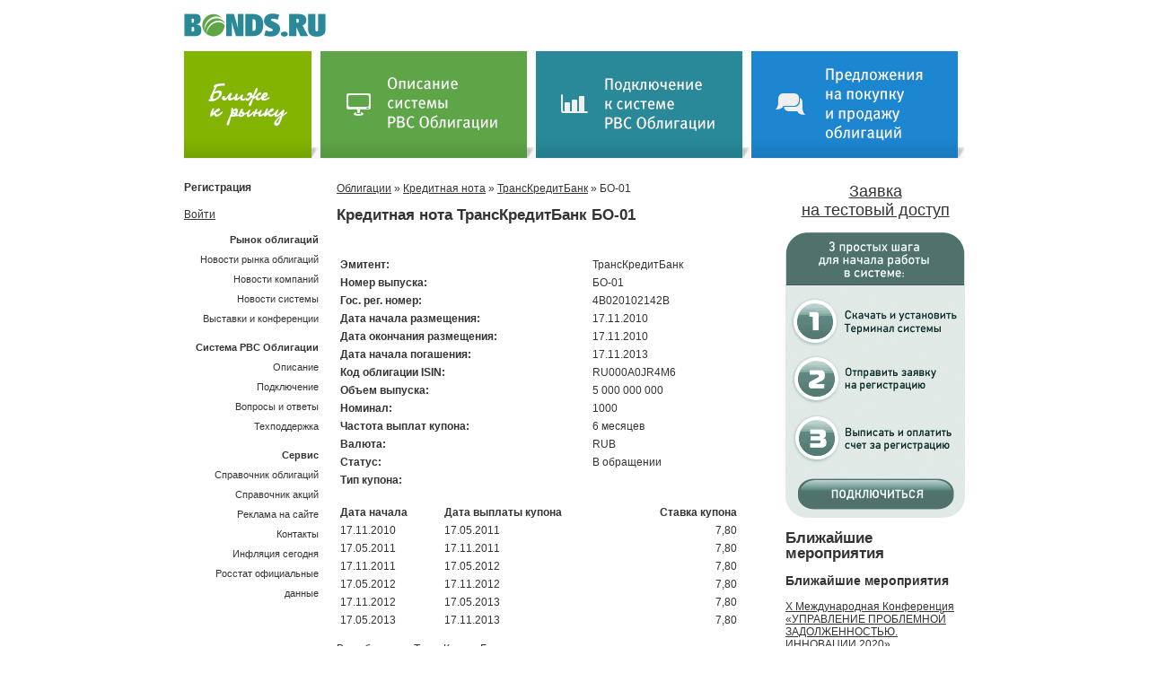

--- FILE ---
content_type: text/html; charset=windows-1251
request_url: https://www.bonds.ru/modules/bonds/?id=22697&main=3289&prev=2142
body_size: 6510
content:
<html>
<head>
<title>Кредитная нота ТрансКредитБанк БО-01 - РВС Облигации: покупка и продажа, цены и доходности на рынке облигаций. Площадка для банков и финансовых компаний.</title>
  <script src="//ajax.googleapis.com/ajax/libs/jquery/1.8.2/jquery.min.js"></script>
<link rel="stylesheet" type="text/css" href="/img/bizon.css">
<meta http-equiv="Content-Type" content="text/html;charset=windows-1251">
<meta name="document-state" content="dynamic">
<meta http-equiv="Refresh" content="729"><meta name="revisit" content="1">
<meta name="pragma" content="no-cache">
<meta name="robots" content="all">
<meta name="author" content="Мегасофт" >
<meta name="copyright" content="2008-2009 Долги Онлайн">
<meta name="Keywords" content="Вексель, Возврат долгов, Дебиторская задолженность, Коллекторское агентство, Банкротство, Ипотечный кредит, Продажа бизнеса, Недвижимость, Проблемные активы, Просрочка">
<meta name="Description" content="Долговая площадка Долги Онлайн: покупка и продажа долговых активов, дебиторской задолженности, недвижимости, векселей, акций, облигаций,  ипотечных договоров, продажа бизнеса.">
<link rel="stylesheet" type="text/css" href="/img/style_bonds.css">
<link rel="stylesheet" type="text/css" href="/img/bottom_events.css">
<script src="http://cdn.pdo.ru/js/jquery.min.js" type="text/javascript"></script>
<link rel="alternate" type="application/rss+xml" title="RSS"  href="/rss.xml" />
<link rel="image_src" href="/images/logo70/bonds70.jpg"/>
<script type="text/javascript">
  $(function(){
    $('.split').hover(function(){
      $(this).fadeTo("slow",0).parents('li.ComListLi').children('.ListContent').slideDown("slow");;
      $(this).parents('li.ComListLi').css({background: '#f0f2fb url(/img/ComListLiBottom-2.gif) no-repeat scroll left bottom'});
    });

    $('li.ComListLi').hover(function(){
      $(this).css({cursor: 'pointer'});
    },
    function(){
      $(this).css({cursor: 'default', background: '#f0f2fb url(/img/ComListLiBottom2-2.gif) no-repeat scroll left bottom'}); //.fadeTo("fast", 0.8)
      $(this).children('.ListContent').slideUp("slow");
      $(this).find('img.split').fadeTo('slow', 1);
    }).click(function(){
      window.location='http://www.bonds.ru/modules/bonds/show.php?id='+$(this).attr('id').substr(2);
    }).children('.ListContent').hide();
  });
</script>
    <script src="http://cdn.pdo.ru/js/jquery.min.js" type="text/javascript"></script>
    </head>
<body>
<!-- Yandex.Metrika counter -->
<script type="text/javascript" >
   (function(m,e,t,r,i,k,a){m[i]=m[i]||function(){(m[i].a=m[i].a||[]).push(arguments)};
   m[i].l=1*new Date();k=e.createElement(t),a=e.getElementsByTagName(t)[0],k.async=1,k.src=r,a.parentNode.insertBefore(k,a)})
   (window, document, "script", "https://mc.yandex.ru/metrika/tag.js", "ym");

   ym(64461715, "init", {
        clickmap:true,
        trackLinks:true,
        accurateTrackBounce:true,
        webvisor:true
   });
</script>
<noscript><div><img src="https://mc.yandex.ru/watch/64461715" style="position:absolute; left:-9999px;" alt="" /></div></noscript>
<!-- /Yandex.Metrika counter -->    
<!-- begin of Top100 code -->
<script type="text/javascript" src="http://counter.rambler.ru/top100.jcn?1764034"></script><noscript><img src="http://counter.rambler.ru/top100.cnt?1764034" alt="" width="1" height="1" border="0"></noscript>
<!-- end of Top100 code -->
<div id="wrapper">
<div id="top"><nobr><a href="/"><img src="/img/logo_bonds.gif" border="0" alt="BONDS.RU"></a><img src=/img/del.gif width=230 height=1>
<script type="text/javascript"><!--
google_ad_client = "ca-pub-5293707572324234";
/* bonds 468x60 */
google_ad_slot = "8662559062";
google_ad_width = 468;
google_ad_height = 60;
//-->
</script>
<!--
<script type="text/javascript" src="http://pagead2.googlesyndication.com/pagead/show_ads.js"></script>
-->
<!--<a href="http://www.cbonds-congress.com/events/153/" target="_blank"><img src="/img/denegnii.gif"></a>-->
</nobr>
</div>
<div>
<img src="/img/shapka_bonds.jpg" width="870" height="121" border="0" usemap="#Map" />
<map name="Map" id="Map">
  <area shape="rect" coords="152,0,384,121" href="https://rvs.ru/about" alt="descr" />
  <area shape="rect" coords="393,0,623,126" href="https://rvs.ru/subscription" alt="connect" />
  <area shape="rect" coords="633,0,863,186" href="https://rvs.ru/install" alt="predl" />
<!--
<area shape="poly" coords="218,1,234,118,442,119,426,2" href="/description/" />
<area shape="poly" coords="433,0,448,119,655,120,641,0" href="/connection/" />
<area shape="poly" coords="663,119,647,3,867,2,867,119" href="/bonds/" />
-->
</map>
</div>
<!--
<div id="topmenu">
<table width="870" border="0" cellpadding="20">
<tr><td width="120" height="150">&nbsp;</td>
<td width="230"><a href="/description/" class=topmenu>Описание системы <br>РВС Облигации</a></td>
<td width="230"><a href="/connection/" class=topmenu>Подключение к системе РВС Облигации</a></td>
<td width="230"><a href="/bonds/" class=topmenu>Предложения на покупку и продажу облигаций</a></td>
</tr>
</table>
</div>
-->

<div id="content">
<!-- Яндекс.Директ -->
<script type="text/javascript"><!--
yandex_partner_id = 59417;
yandex_site_bg_color = 'FFFFFF';
yandex_site_charset = 'windows-1251';
yandex_ad_format = 'direct';
yandex_font_size = 1;
yandex_direct_type = 'horizontal';
yandex_direct_border_type = 'ad';
yandex_direct_limit = 4;
yandex_direct_header_bg_color = 'FEEAC7';
yandex_direct_bg_color = 'FFFFFF';
yandex_direct_border_color = 'FFFFFF';
yandex_direct_title_color = '005499';
yandex_direct_url_color = '006600';
yandex_direct_all_color = '0000CC';
yandex_direct_text_color = '000000';
yandex_direct_hover_color = 'FF0000';
yandex_direct_title_font_size = 3;
yandex_direct_favicon = true;
document.write('<sc'+'ript type="text/javascript" src="http://an.yandex.ru/system/context.js"></sc'+'ript>');
//--></script>
<div class="main">
<a href=/bonds/>Облигации</a> » <a href='/modules/bonds/?id=3289&cat=3289'>Кредитная нота</a> » <a href='/modules/bonds/?id=2142&cat=3289'>ТрансКредитБанк</a> » БО-01<br><br><H2>Кредитная нота ТрансКредитБанк БО-01</H2><!-- Javascript Ad Tag: 238 -->
<!--
<div id="fineleads238BTqT0v"></div>
<script src="http://pxl.leads.su/aff_ad?campaign_id=238&aff_id=8146&format=javascript&format=js&divid=fineleads238BTqT0v" type="text/javascript"></script>
<noscript><iframe src="http://pxl.leads.su/aff_ad?campaign_id=238&aff_id=8146&format=javascript&format=iframe" scrolling="no" frameborder="0" marginheight="0" marginwidth="0" width="468" height="60"></iframe></noscript>-->
<!-- // End Ad Tag --><br><div align=center></div><div align=center></div><ul></ul><table cellpadding=2 cellspacing=2 border=0 width="450"><tr><td><b>Эмитент:</b></td><td>ТрансКредитБанк</td></tr><tr><td><b>Номер выпуска:</b></td><td>БО-01</td></tr><tr><td><b>Гос. рег. номер:</b></td><td>4B020102142B</td></tr><tr><td><b>Дата начала размещения:</b></td><td>17.11.2010</td></tr><tr><td><b>Дата окончания размещения:</b></td><td>17.11.2010</td></tr><tr><td><b>Дата начала погашения:</b></td><td>17.11.2013</td></tr><tr><td><b>Код облигации ISIN:</b></td><td>RU000A0JR4M6</td></tr><tr><td><b>Объем выпуска:</b></td><td>5 000 000 000</td></tr><tr><td><b>Номинал:</b></td><td>1000</td></tr><tr><td><b>Частота выплат купона:</b></td><td>6 месяцев</td></tr><tr><td><b>Валюта:</b></td><td>RUB</td></tr><tr><td><b>Статус:</b></td><td>В обращении</td></tr><tr><td><b>Тип купона:</b></td><td></td></tr></table><br><table cellpadding=2 cellspacing=2 border=0 width="450"><tr><td><b>Дата начала</b></td><td><b>Дата выплаты купона</b></td><td align=right><b>Ставка купона</b></td></tr><tr><td>17.11.2010</td><td>17.05.2011</td><td align='right'>7,80</td></tr><tr><td>17.05.2011</td><td>17.11.2011</td><td align='right'>7,80</td></tr><tr><td>17.11.2011</td><td>17.05.2012</td><td align='right'>7,80</td></tr><tr><td>17.05.2012</td><td>17.11.2012</td><td align='right'>7,80</td></tr><tr><td>17.11.2012</td><td>17.05.2013</td><td align='right'>7,80</td></tr><tr><td>17.05.2013</td><td>17.11.2013</td><td align='right'>7,80</td></tr></table><br><a href='/modules/bonds/?id=2142&cat=3289'>Все облигации ТрансКредитБанк</a>


<br>
<br>
<!-- iFrame Ad Tag: 238 -->
<!--<iframe src="http://pxl.leads.su/aff_ad?campaign_id=238&aff_id=8146&format=iframe&format=iframe" scrolling="no" frameborder="0" marginheight="0" marginwidth="0" width="468" height="60"></iframe>-->
<!-- // End Ad Tag -->
<!--<script type="text/javascript"><!--
google_ad_client = "ca-pub-5293707572324234";
/* bonds 468x60 */
google_ad_slot = "8662559062";
google_ad_width = 468;
google_ad_height = 60;
//-->
<!--</script>
<script type="text/javascript"
src="http://pagead2.googlesyndication.com/pagead/show_ads.js">
</script>-->

</div>
<div class='right'>
<!--<a href=/modules/assets/add.php><img src='/img/add_button.gif' border=0 style='margin-bottom:15px;'></a>-->
<center><a href="/modules/testing/" style='font-size:18px;'>Заявка <br>на тестовый доступ</a><br><br></center>
<a href="https://rvs.ru"><img src="/img/conn_ad2.gif" border=0></a><br><br><script type="text/javascript"><!--
google_ad_client = "ca-pub-5293707572324234";
/* bonds 200x200 */
google_ad_slot = "1579944260";
google_ad_width = 200;
google_ad_height = 200;
//-->
</script>
<!--
<script type="text/javascript" src="http://pagead2.googlesyndication.com/pagead/show_ads.js"></script>
-->
<h2><a href='/modules/shows/' style="text-decoration:none;">Ближайшие мероприятия</a></h2>
<div style='font-size:11px;'>
<div class="generic_layout_container layout_event_home_upcoming"><h3>Ближайшие мероприятия</h3>

<style type='text/css'>
    .events-subpage-photo-thumb {
        float:left;
    }
    .events-subpage-title-href {
        font-size: 10pt;
        font-weight: bold;
        overflow: hidden;
        text-align: center;
    }
    .events-subpage-upcoming-date {
        text-align: center;
    }
    #events-subpage-upcoming > li {
        display:inline;
        padding: none;
        margin: none;
    }
    
</style>


<ul id="events-upcoming">

             
        <li>
            <div class="events-title-href">
                <a  href="https://www.bonds.ru/modules/events/?id=5392">X Международная Конференция «УПРАВЛЕНИЕ ПРОБЛЕМНОЙ ЗАДОЛЖЕННОСТЬЮ. ИННОВАЦИИ 2020»</a>            </div>
                            <div class="events-upcoming-category">
                <a  href="https://bizon.ru/events/browse/category_id/33" target="_self">Конференция</a>                </div>
                        <div class="events-upcoming-date">
                3 марта 2020            </div>
                                </li>
        
             
        <li>
            <div class="events-title-href">
                <a  href="https://www.bonds.ru/modules/events/?id=5393">Международная Конференция «НАЛИЧНОЕ ДЕНЕЖНОЕ ОБРАЩЕНИЕ, ИНКАССАЦИЯ И КАССОВЫЕ ОПЕРАЦИИ В БАНКЕ»</a>            </div>
                            <div class="events-upcoming-category">
                <a  href="https://bizon.ru/events/browse/category_id/33" target="_self">Конференция</a>                </div>
                        <div class="events-upcoming-date">
                5 марта 2020            </div>
                                </li>
        
</ul></div>
</div><br><h2>Последние предложения</h2>
<table cellpadding=2 cellspacing=0 border=0 width='100%'></table></div>
</div>
<div id="left">

<div>
<table cellspacing=0 cellpadding=0 border=0>
<tr><td style='padding-top:15px;font-weight:bold;line-height:5px;'><a style='text-decoration:none;' href='http://reg.bizon.ru/local/reg?backurl=http://bonds.ru/&source=bonds'>Регистрация</a></td></tr>
<tr><td>
<div class="floatleft vert pad_none">
    <div id="sso_render_to"></div>
    <script type="text/javascript">
    <!--
    jQuery(document).ready(function(){
    url = 'https://reg.bizon.ru/remote/auth?callback=?&http_referer='+"bonds.ru"+'&nologin=0&html=';
    jQuery.getJSON(url,function(json){
	consle.log(json);
    });
});    //-->
    </script>
</div>
</td></tr></table>

<a href=/test_form.php?domain=bonds.ru>Войти</a></div>
<ul id="leftmenu"><li><a >Рынок облигаций</a><ul><li class="first"><a href="/modules/news/" >Новости рынка облигаций</a></li><li><a href="/modules/press.new/" >Новости компаний</a></li><li><a href="/modules/platform.new/" >Новости системы</a></li><li><a href="/modules/events/" >Выставки и конференции</a></li></ul></li><li><a >Система РВС Облигации</a><ul><li class="first"><a href="/description/" >Описание</a></li><li><a href="/connection/" >Подключение</a></li><li><a href="/faq/" >Вопросы и ответы</a></li><li><a href="/modules/support/" >Техподдержка</a></li></ul></li><li><a >Сервис</a><ul><li class="first"><a href="/directory/bonds/" >Справочник облигаций</a></li><li><a href="/directory/stocks/" >Справочник акций</a></li><li><a href="/service/ad/" >Реклама на сайте</a></li><li><a href="/modules/contact/" >Контакты</a></li><li><a href="https://inflation-monitor.ru" >Инфляция сегодня<br>Росстат официальные данные</a></li></ul></li></ul><br>
<script type="text/javascript"><!--
google_ad_client = "ca-pub-5293707572324234";
/* bonds 160x90 */
google_ad_slot = "9084816260";
google_ad_width = 160;
google_ad_height = 90;
//-->
</script>
<!--
<script type="text/javascript" src="http://pagead2.googlesyndication.com/pagead/show_ads.js"></script>
-->
<br><br>

<div align=right>
</div>

</div>

<div id="counters">
<script type="text/javascript"><!--
google_ad_client = "ca-pub-5293707572324234";
/* bonds.ru 728x90 */
google_ad_slot = "5043697465";
google_ad_width = 728;
google_ad_height = 90;
//-->
</script>
<!--
<script type="text/javascript" src="http://pagead2.googlesyndication.com/pagead/show_ads.js"></script>
-->
<br><br>
<div align=center>
<script type="text/javascript"><!--
yandex_partner_id = 59417;
yandex_site_bg_color = 'FFFFFF';
yandex_ad_format = 'direct';
yandex_font_size = 1;
yandex_direct_type = 'horizontal';
yandex_direct_border_type = 'ad';
yandex_direct_limit = 4;
yandex_direct_header_bg_color = 'FEEAC7';
yandex_direct_bg_color = 'FFF9F0';
yandex_direct_border_color = 'FBE5C0';
yandex_direct_title_color = 'cc4e4e';
yandex_direct_url_color = '006600';
yandex_direct_all_color = '0000CC';
yandex_direct_text_color = '000000';
yandex_direct_hover_color = 'FF0000';
document.write('<sc'+'ript type="text/javascript" src="http://an.yandex.ru/system/context.js"></sc'+'ript>');
//--></script>
</div>
<br>

    <script type="text/javascript" src="/lib/bxslider/jquery.bxslider.min.js"></script>
    <script src="/lib/js/bottom_events.js" type="text/javascript"></script>

    <div id="bottom_events_container">
        <p id="bottom_events_label"><a href="/modules/events/">Выставки и конференции по финансовому рынку</a></p>
        <div id="bottom_events">
            <script src="https://adv.bizon.ru/events/48/500/?width=4000&height=100&order=date&styledisable=1"></script>
            <ul class="bxslider"></ul>
        </div>
    </div>

<table width=100% cellpadding=0 cellspacing=0>
<tr>
<td align=left valign=bottom>
<div id=links></div>
<script type="text/javascript">
var client = new XMLHttpRequest();
client.open('GET', '/templates/links_bonds.txt');
client.onreadystatechange = function() {
  document.getElementById('links').innerHTML = client.responseText;
}
client.send();
</script>
</td>
<td align=right>
    <!-- Top100 (Kraken) Counter -->
    <script>
        (function (w, d, c) {
            (w[c] = w[c] || []).push(function() {
                var options = {
                    project: 1764034,
                    trackHashes: true
                };
                try {
                    w.top100Counter = new top100(options);
                } catch(e) { }
            });
            var n = d.getElementsByTagName("script")[0],
                s = d.createElement("script"),
                f = function () { n.parentNode.insertBefore(s, n); };
            s.type = "text/javascript";
            s.async = true;
            s.src =
                (d.location.protocol == "https:" ? "https:" : "http:") +
                "//st.top100.ru/top100/top100.js";

            if (w.opera == "[object Opera]") {
                d.addEventListener("DOMContentLoaded", f, false);
            } else { f(); }
        })(window, document, "_top100q");
    </script>
    <noscript>
        <img src="//counter.rambler.ru/top100.cnt?pid=1764034" alt="Топ-100" />
    </noscript>
    <!-- END Top100 (Kraken) Counter -->
&nbsp;
    <!--LiveInternet counter--><script type="text/javascript">
        new Image().src = "//counter.yadro.ru/hit;bonds?r"+
            escape(document.referrer)+((typeof(screen)=="undefined")?"":
                ";s"+screen.width+"*"+screen.height+"*"+(screen.colorDepth?
                screen.colorDepth:screen.pixelDepth))+";u"+escape(document.URL)+
            ";"+Math.random();</script><!--/LiveInternet-->
&nbsp;
    <!-- Rating@Mail.ru counter -->
    <script type="text/javascript">
        var _tmr = window._tmr || (window._tmr = []);
        _tmr.push({id: "1642965", type: "pageView", start: (new Date()).getTime()});
        (function (d, w, id) {
            if (d.getElementById(id)) return;
            var ts = d.createElement("script"); ts.type = "text/javascript"; ts.async = true; ts.id = id;
            ts.src = (d.location.protocol == "https:" ? "https:" : "http:") + "//top-fwz1.mail.ru/js/code.js";
            var f = function () {var s = d.getElementsByTagName("script")[0]; s.parentNode.insertBefore(ts, s);};
            if (w.opera == "[object Opera]") { d.addEventListener("DOMContentLoaded", f, false); } else { f(); }
        })(document, window, "topmailru-code");
    </script><noscript><div>
            <img src="//top-fwz1.mail.ru/counter?id=1642965;js=na" style="border:0;position:absolute;left:-9999px;" alt="" />
        </div></noscript>
    <!-- //Rating@Mail.ru counter -->
</td>
</tr></table>
<br></div>
<div id="footer">

<div id="footer_left">&copy; ООО "РВС"</div>
<div id="footer_right"><a href="/description/">О проекте</a> &nbsp;|&nbsp; <a href="/service/ad/">Реклама</a> &nbsp;|&nbsp; <a href="/modules/contact/">Контакты</a></div>

</div>

</div>
</body>
</html>

--- FILE ---
content_type: text/css
request_url: https://www.bonds.ru/img/bizon.css
body_size: 630
content:
#links a {
    text-decoration: none;
}
.events_profile_tab_title
{
    font-size: 14px;
    font-weight: bold;
}
.events_profile_tab_photo {
    vertical-align: top;
    width: 150px;
    text-align: center;
}

#events-upcoming .events-upcoming-date{
	color: #4A8500;
}
#events-upcoming  .events-upcoming-category{
	display:none;
}
#events-upcoming{
	list-style-type: none;
	padding-left:0px;
}
#events-upcoming li{
	padding-bottom:10px;
}

.bizon_api_news_row .news_date{
    color:#4a8500;
    font-size:11px;
}

.bizon_api_news_row a{
    text-decoration: none;
}
.bizon_api_news_row a:hover{
    text-decoration:underline;
}


.bizon_api_news_row .news_date{
    width: 50px;
}

ul.news_feed{
    padding-left:0px;
}

--- FILE ---
content_type: text/plain; charset=cp1251
request_url: https://www.bonds.ru/templates/links_bonds.txt
body_size: 309
content:
<a href="/rss.xml"><img src=/img/rss.jpg border=0 align=absbottom> RSS</a> &nbsp;&nbsp;&nbsp;
<a href="https://twitter.com/bonds_ru" target="_blank"><img src=/img/twitter.jpg border=0 align=absbottom> Twitter</a> &nbsp;&nbsp;&nbsp;
<a href="http://www.facebook.com/pages/Облигации-и-долговой-рынок/506335109379950" target="_blank"><img src=/img/facebook.jpg border=0 align=absbottom> Facebook</a> &nbsp;&nbsp;&nbsp;
<a href="https://plus.google.com/111461958719762008867" target="_blank"><img src=/img/google.jpg border=0 align=absbottom> Google+</a> &nbsp;&nbsp;&nbsp;
<a href="http://vk.com/bonds_ru" target="_blank"><img src=/img/vkontakte.jpg border=0 align=absbottom> Вконтакте</a> &nbsp;&nbsp;&nbsp;
<a href="http://odnoklassniki.ru/group/51791968206917" target="_blank"><img src=/img/odnoklassniki.jpg border=0 align=absbottom> Одноклассники</a> &nbsp;&nbsp;&nbsp;
<a href="http://bizon.ru/bonds"><img src=/img/bizon_icon.png border=0 align=absbottom> Бизнес Онлайн</a>